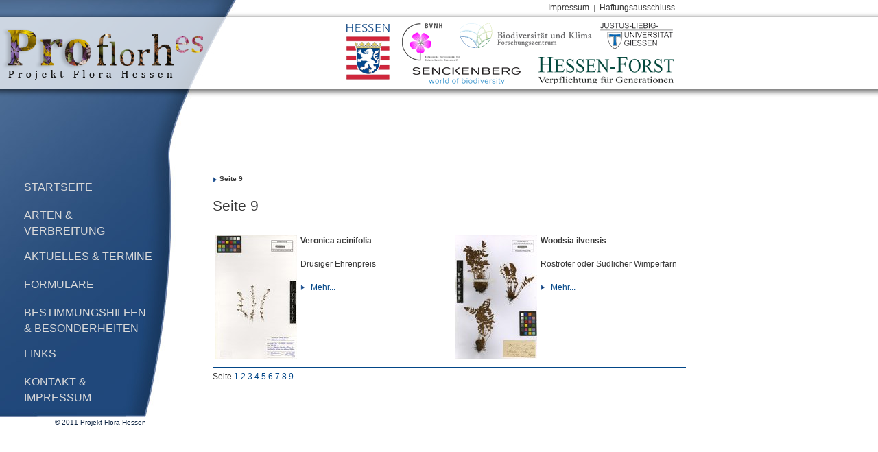

--- FILE ---
content_type: text/css
request_url: http://flora-hessen.senckenberg.de/stylesheet/lightbox.css
body_size: 1662
content:
#lightbox{	position: absolute;	left: 0; width: 100%; z-index: 100; text-align: center; line-height: 0;}
#lightbox img{ width: auto; height: auto;}
#lightbox a img{ border: none; }

#outerImageContainer{ position: relative; background-color: #fff; width: 250px; height: 250px; margin: 0 auto; }
#imageContainer{ padding: 10px; }

#loading{ position: absolute; top: 40%; left: 0%; height: 25%; width: 100%; text-align: center; line-height: 0; }
#hoverNav{ position: absolute; top: 0; left: 0; height: 100%; width: 100%; z-index: 10; }
#imageContainer>#hoverNav{ left: 0;}
#hoverNav a{ outline: none;}

#prevLink, #nextLink{ width: 49%; height: 100%; background-image: url([data-uri]); /* Trick IE into showing hover */ display: block; }
#prevLink { left: 0; float: left;}
#nextLink { right: 0; float: right;}
#prevLink:hover, #prevLink:visited:hover { background: url(../images/chrome/prevlabel.gif) left 15% no-repeat; }
#nextLink:hover, #nextLink:visited:hover { background: url(../images/chrome/nextlabel.gif) right 15% no-repeat; }

#imageDataContainer{ font: 10px Verdana, Helvetica, sans-serif; background-color: #fff; margin: 0 auto; line-height: 1.4em; overflow: auto; width: 100%	; }

#imageData{	padding:0 10px; color: #666; }
#imageData #imageDetails{ width: 70%; float: left; text-align: left; }	
#imageData #caption{ font-weight: bold;	}
#imageData #numberDisplay{ display: block; clear: left; padding-bottom: 1.0em;	}			
#imageData #bottomNavClose{ width: 66px; float: right;  padding-bottom: 0.7em; outline: none;}	 	

#overlay{ position: absolute; top: 0; left: 0; z-index: 90; width: 100%; height: 500px; background-color: #000; }
